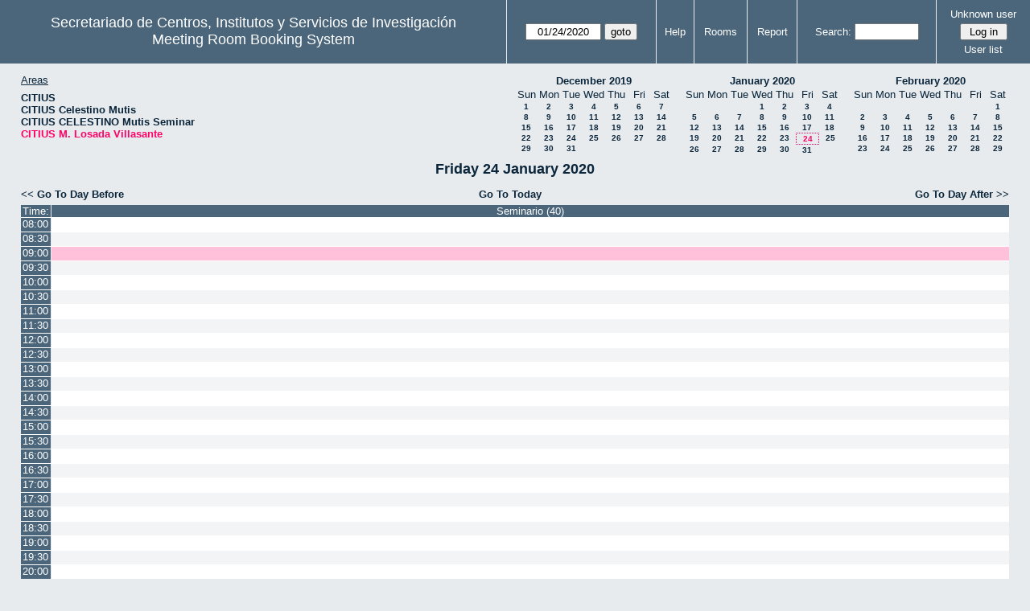

--- FILE ---
content_type: text/html; charset=utf-8
request_url: http://direccioncitius.us.es/reserva_salas/web/day.php?year=2020&month=1&day=24&area=4&room=6&timetohighlight=32400
body_size: 34867
content:
<!DOCTYPE html>
<html>
  <head>
  
  <meta charset="utf-8">
  <title>Meeting Room Booking System</title>
  
      <link href="jquery/ui/css/sunny/jquery-ui-1.9.1.custom.min.css" rel="stylesheet" type="text/css">
    
    <link href="jquery/datatables/css/mrbs-page.css" rel="stylesheet" type="text/css">
    <link href="jquery/datatables/css/mrbs-table.css" rel="stylesheet" type="text/css">
    <link href="jquery/datatables/css/ColReorder.css" rel="stylesheet" type="text/css">
    <link href="jquery/datatables/css/ColVis.css" rel="stylesheet" type="text/css">
    
    <link rel="stylesheet" href="css/mrbs.css.php" type="text/css">
        <link rel="stylesheet" media="print" href="css/mrbs-print.css.php" type="text/css">
    <!--[if IE]>
    <link rel="stylesheet" href="css/mrbs-ie.css" type="text/css">
    <![endif]-->
        <!--[if IE 8]>
    <link rel="stylesheet" href="css/mrbs-ie8.css" type="text/css">
    <![endif]-->
    <!--[if lte IE 8]>
    <link rel="stylesheet" href="css/mrbs-ielte8.css" type="text/css">
    <![endif]-->
    <!--[if lte IE 7]>
    <link rel="stylesheet" href="css/mrbs-ielte7.css.php" type="text/css">
    <![endif]-->
    <!--[if lte IE 6]>
    <link rel="stylesheet" href="css/mrbs-ielte6.css" type="text/css">
    <![endif]-->
    
    <meta name="robots" content="noindex">
    
<script type="text/javascript" src="jquery/jquery-1.8.2.min.js"></script>
<script type="text/javascript" src="jquery/ui/jquery-ui-1.9.1.custom.min.js"></script>
<script type="text/javascript" src="jquery/ui/jquery-ui-i18n.js"></script>
<script type="text/javascript" src="jquery/ui/jquery-ui-i18n.MRBS.js"></script>

<script type="text/javascript">
  //<![CDATA[
  var lteIE6 = false;
  //]]>
</script>
<!--[if lte IE 6]>
<script type="text/javascript">
  //<![CDATA[
  var lteIE6 = true;
  //]]>
</script>
<![endif]-->
    
<script type="text/javascript">
  //<![CDATA[
  var lteIE7 = false;
  //]]>
</script>
<!--[if lte IE 7]>
<script type="text/javascript">
  //<![CDATA[
  var lteIE7 = true;
  //]]>
</script>
<![endif]-->
    
<script type="text/javascript">
  //<![CDATA[
  var lteIE8 = false;
  //]]>
</script>
<!--[if lte IE 8]>
<script type="text/javascript">
  //<![CDATA[
  var lteIE8 = true;
  //]]>
</script>
<![endif]-->
    
<script type="text/javascript">
  //<![CDATA[
    function init(params)
  {
  }
  //]]>
</script>

<script type="text/javascript" src="js/functions.js.php?area=4"></script>
<script type="text/javascript" src="js/datepicker.js.php?area=4"></script>
<script type="text/javascript" src="js/general.js.php?area=4"></script>

    
  <script type="text/javascript" src="js/refresh.js.php?area=4"></script>
  <script type="text/javascript" src="js/resizable.js.php?area=4"></script>
  <script type="text/javascript" src="js/multiple.js.php?area=4"></script>
    <script type="text/javascript" src="js/cell_click.js.php?area=4"></script>
    
    
<script type="text/javascript">

//<![CDATA[





$(window).load(function() {

  var args = {day: '24',
              month: '1',
              year: '2020',
              area: '4',
              room: '6',
              page: 'day'};
      args.timetohighlight = '32400';
      init(args);

});


//]]>
</script>  
  </head>
  
  <body class="non_js day">
    <script type="text/javascript">
      //<![CDATA[
      $('body').addClass('js').removeClass('non_js');
      //]]>
    </script> 

    <div class="screenonly">


  <table id="banner">
    <tr>
      <td id="company">
        <div>
          <div id="logo">
<span>Secretariado de Centros, Institutos y Servicios de Investigaci&oacute;n</span>
</div>
          <div id="mrbs">
            <a href="index.php">Meeting Room Booking System</a>
          </div>
        </div>
      </td>
      <td>
        <form action="day.php" method="get" id="Form1">
          <div>
            <span class="dateselector" data-prefix="" data-day="24" data-month="1" data-year="2020" data-min-year="2015" data-max-year="2031" data-form-id="Form1">
<select id="day" name="day">
<option value="1">1</option>
<option value="2">2</option>
<option value="3">3</option>
<option value="4">4</option>
<option value="5">5</option>
<option value="6">6</option>
<option value="7">7</option>
<option value="8">8</option>
<option value="9">9</option>
<option value="10">10</option>
<option value="11">11</option>
<option value="12">12</option>
<option value="13">13</option>
<option value="14">14</option>
<option value="15">15</option>
<option value="16">16</option>
<option value="17">17</option>
<option value="18">18</option>
<option value="19">19</option>
<option value="20">20</option>
<option value="21">21</option>
<option value="22">22</option>
<option value="23">23</option>
<option value="24" selected="selected">24</option>
<option value="25">25</option>
<option value="26">26</option>
<option value="27">27</option>
<option value="28">28</option>
<option value="29">29</option>
<option value="30">30</option>
<option value="31">31</option>
</select>
<select id="month" name="month">
<option value="1" selected="selected">Jan</option>
<option value="2">Feb</option>
<option value="3">Mar</option>
<option value="4">Apr</option>
<option value="5">May</option>
<option value="6">Jun</option>
<option value="7">Jul</option>
<option value="8">Aug</option>
<option value="9">Sep</option>
<option value="10">Oct</option>
<option value="11">Nov</option>
<option value="12">Dec</option>
</select>
<select id="year" name="year">
<option value="2015">2015</option>
<option value="2016">2016</option>
<option value="2017">2017</option>
<option value="2018">2018</option>
<option value="2019">2019</option>
<option value="2020" selected="selected">2020</option>
<option value="2021">2021</option>
<option value="2022">2022</option>
<option value="2023">2023</option>
<option value="2024">2024</option>
<option value="2025">2025</option>
<option value="2026">2026</option>
<option value="2027">2027</option>
<option value="2028">2028</option>
<option value="2029">2029</option>
<option value="2030">2030</option>
<option value="2031">2031</option>
</select>
</span>
<input type="hidden" name="area" value="4">
<input type="hidden" name="room" value="6">
<input type="submit" value="goto">
           </div>
        </form>
              </td>
      <td>
<a href="help.php?day=24&amp;month=1&amp;year=2020&amp;area=4&amp;room=6">Help</a>
</td>
<td>
<a href="admin.php?day=24&amp;month=1&amp;year=2020&amp;area=4&amp;room=6">Rooms</a>
</td>
<td>
<a href="report.php?day=24&amp;month=1&amp;year=2020&amp;area=4&amp;room=6">Report</a>
</td>
      
      <td>
        <form id="header_search" method="get" action="search.php">
          <div>
            <a href="search.php?advanced=1">Search:</a>
            <input type="search" name="search_str" value="" required>
            <input type="hidden" name="day"        value="24">
            <input type="hidden" name="month"      value="1">
            <input type="hidden" name="year"       value="2020">
            <input type="hidden" name="area" value="4">
<input type="hidden" name="room" value="6">
          </div>
        </form>
      </td>
      <td>
<div id="logon_box">
                <a href="">Unknown user</a>
                <form method="post" action="admin.php">
                  <div>
                    <input type="hidden" name="TargetURL" value="day.php?year=2020&amp;month=1&amp;day=24&amp;area=4&amp;room=6&amp;timetohighlight=32400">
                    <input type="hidden" name="Action" value="QueryName">
                    <input type="submit" value=" Log in ">
                  </div>
                </form>
<a id="user_list_link" href="edit_users.php">User list</a>
</div>
</td>
    </tr>
  </table>
</div>

<div id="contents">
<div id="dwm_header" class="screenonly">
<div id="dwm_areas">
<h3>Areas</h3>
<ul>
<li><a href="day.php?year=2020&amp;month=1&amp;day=24&amp;area=1"><span>CITIUS</span></a></li>
<li><a href="day.php?year=2020&amp;month=1&amp;day=24&amp;area=2"><span>CITIUS Celestino Mutis</span></a></li>
<li><a href="day.php?year=2020&amp;month=1&amp;day=24&amp;area=3"><span>CITIUS CELESTINO Mutis Seminar</span></a></li>
<li><a href="day.php?year=2020&amp;month=1&amp;day=24&amp;area=4"><span class="current">CITIUS M. Losada Villasante</span></a></li>
</ul>
</div>
<div id="cals" class="screenonly">
<div id="cal_last">
<table class="calendar">
<thead>
<tr>
<th colspan="7"><a href="month.php?year=2019&amp;month=12&amp;day=24&amp;area=4&amp;room=6">December&nbsp;2019</a></th>
</tr>
<tr>
<th>Sun</th>
<th>Mon</th>
<th>Tue</th>
<th>Wed</th>
<th>Thu</th>
<th>Fri</th>
<th>Sat</th>
</tr>
</thead>
<tbody>
<tr>
<td><a href="day.php?year=2019&amp;month=12&amp;day=1&amp;area=4&amp;room=6">1</a></td>
<td><a href="day.php?year=2019&amp;month=12&amp;day=2&amp;area=4&amp;room=6">2</a></td>
<td><a href="day.php?year=2019&amp;month=12&amp;day=3&amp;area=4&amp;room=6">3</a></td>
<td><a href="day.php?year=2019&amp;month=12&amp;day=4&amp;area=4&amp;room=6">4</a></td>
<td><a href="day.php?year=2019&amp;month=12&amp;day=5&amp;area=4&amp;room=6">5</a></td>
<td><a href="day.php?year=2019&amp;month=12&amp;day=6&amp;area=4&amp;room=6">6</a></td>
<td><a href="day.php?year=2019&amp;month=12&amp;day=7&amp;area=4&amp;room=6">7</a></td>
</tr>
<tr>
<td><a href="day.php?year=2019&amp;month=12&amp;day=8&amp;area=4&amp;room=6">8</a></td>
<td><a href="day.php?year=2019&amp;month=12&amp;day=9&amp;area=4&amp;room=6">9</a></td>
<td><a href="day.php?year=2019&amp;month=12&amp;day=10&amp;area=4&amp;room=6">10</a></td>
<td><a href="day.php?year=2019&amp;month=12&amp;day=11&amp;area=4&amp;room=6">11</a></td>
<td><a href="day.php?year=2019&amp;month=12&amp;day=12&amp;area=4&amp;room=6">12</a></td>
<td><a href="day.php?year=2019&amp;month=12&amp;day=13&amp;area=4&amp;room=6">13</a></td>
<td><a href="day.php?year=2019&amp;month=12&amp;day=14&amp;area=4&amp;room=6">14</a></td>
</tr>
<tr>
<td><a href="day.php?year=2019&amp;month=12&amp;day=15&amp;area=4&amp;room=6">15</a></td>
<td><a href="day.php?year=2019&amp;month=12&amp;day=16&amp;area=4&amp;room=6">16</a></td>
<td><a href="day.php?year=2019&amp;month=12&amp;day=17&amp;area=4&amp;room=6">17</a></td>
<td><a href="day.php?year=2019&amp;month=12&amp;day=18&amp;area=4&amp;room=6">18</a></td>
<td><a href="day.php?year=2019&amp;month=12&amp;day=19&amp;area=4&amp;room=6">19</a></td>
<td><a href="day.php?year=2019&amp;month=12&amp;day=20&amp;area=4&amp;room=6">20</a></td>
<td><a href="day.php?year=2019&amp;month=12&amp;day=21&amp;area=4&amp;room=6">21</a></td>
</tr>
<tr>
<td><a href="day.php?year=2019&amp;month=12&amp;day=22&amp;area=4&amp;room=6">22</a></td>
<td><a href="day.php?year=2019&amp;month=12&amp;day=23&amp;area=4&amp;room=6">23</a></td>
<td><a href="day.php?year=2019&amp;month=12&amp;day=24&amp;area=4&amp;room=6">24</a></td>
<td><a href="day.php?year=2019&amp;month=12&amp;day=25&amp;area=4&amp;room=6">25</a></td>
<td><a href="day.php?year=2019&amp;month=12&amp;day=26&amp;area=4&amp;room=6">26</a></td>
<td><a href="day.php?year=2019&amp;month=12&amp;day=27&amp;area=4&amp;room=6">27</a></td>
<td><a href="day.php?year=2019&amp;month=12&amp;day=28&amp;area=4&amp;room=6">28</a></td>
</tr>
<tr>
<td><a href="day.php?year=2019&amp;month=12&amp;day=29&amp;area=4&amp;room=6">29</a></td>
<td><a href="day.php?year=2019&amp;month=12&amp;day=30&amp;area=4&amp;room=6">30</a></td>
<td><a href="day.php?year=2019&amp;month=12&amp;day=31&amp;area=4&amp;room=6">31</a></td>
<td>&nbsp;</td>
<td>&nbsp;</td>
<td>&nbsp;</td>
<td>&nbsp;</td>
</tr>
</tbody>
</table>
</div>
<div id="cal_this">
<table class="calendar">
<thead>
<tr>
<th colspan="7"><a href="month.php?year=2020&amp;month=01&amp;day=24&amp;area=4&amp;room=6">January&nbsp;2020</a></th>
</tr>
<tr>
<th>Sun</th>
<th>Mon</th>
<th>Tue</th>
<th>Wed</th>
<th>Thu</th>
<th>Fri</th>
<th>Sat</th>
</tr>
</thead>
<tbody>
<tr>
<td>&nbsp;</td>
<td>&nbsp;</td>
<td>&nbsp;</td>
<td><a href="day.php?year=2020&amp;month=01&amp;day=1&amp;area=4&amp;room=6">1</a></td>
<td><a href="day.php?year=2020&amp;month=01&amp;day=2&amp;area=4&amp;room=6">2</a></td>
<td><a href="day.php?year=2020&amp;month=01&amp;day=3&amp;area=4&amp;room=6">3</a></td>
<td><a href="day.php?year=2020&amp;month=01&amp;day=4&amp;area=4&amp;room=6">4</a></td>
</tr>
<tr>
<td><a href="day.php?year=2020&amp;month=01&amp;day=5&amp;area=4&amp;room=6">5</a></td>
<td><a href="day.php?year=2020&amp;month=01&amp;day=6&amp;area=4&amp;room=6">6</a></td>
<td><a href="day.php?year=2020&amp;month=01&amp;day=7&amp;area=4&amp;room=6">7</a></td>
<td><a href="day.php?year=2020&amp;month=01&amp;day=8&amp;area=4&amp;room=6">8</a></td>
<td><a href="day.php?year=2020&amp;month=01&amp;day=9&amp;area=4&amp;room=6">9</a></td>
<td><a href="day.php?year=2020&amp;month=01&amp;day=10&amp;area=4&amp;room=6">10</a></td>
<td><a href="day.php?year=2020&amp;month=01&amp;day=11&amp;area=4&amp;room=6">11</a></td>
</tr>
<tr>
<td><a href="day.php?year=2020&amp;month=01&amp;day=12&amp;area=4&amp;room=6">12</a></td>
<td><a href="day.php?year=2020&amp;month=01&amp;day=13&amp;area=4&amp;room=6">13</a></td>
<td><a href="day.php?year=2020&amp;month=01&amp;day=14&amp;area=4&amp;room=6">14</a></td>
<td><a href="day.php?year=2020&amp;month=01&amp;day=15&amp;area=4&amp;room=6">15</a></td>
<td><a href="day.php?year=2020&amp;month=01&amp;day=16&amp;area=4&amp;room=6">16</a></td>
<td><a href="day.php?year=2020&amp;month=01&amp;day=17&amp;area=4&amp;room=6">17</a></td>
<td><a href="day.php?year=2020&amp;month=01&amp;day=18&amp;area=4&amp;room=6">18</a></td>
</tr>
<tr>
<td><a href="day.php?year=2020&amp;month=01&amp;day=19&amp;area=4&amp;room=6">19</a></td>
<td><a href="day.php?year=2020&amp;month=01&amp;day=20&amp;area=4&amp;room=6">20</a></td>
<td><a href="day.php?year=2020&amp;month=01&amp;day=21&amp;area=4&amp;room=6">21</a></td>
<td><a href="day.php?year=2020&amp;month=01&amp;day=22&amp;area=4&amp;room=6">22</a></td>
<td><a href="day.php?year=2020&amp;month=01&amp;day=23&amp;area=4&amp;room=6">23</a></td>
<td id="sticky_day"><a class="current" href="day.php?year=2020&amp;month=01&amp;day=24&amp;area=4&amp;room=6">24</a></td>
<td><a href="day.php?year=2020&amp;month=01&amp;day=25&amp;area=4&amp;room=6">25</a></td>
</tr>
<tr>
<td><a href="day.php?year=2020&amp;month=01&amp;day=26&amp;area=4&amp;room=6">26</a></td>
<td><a href="day.php?year=2020&amp;month=01&amp;day=27&amp;area=4&amp;room=6">27</a></td>
<td><a href="day.php?year=2020&amp;month=01&amp;day=28&amp;area=4&amp;room=6">28</a></td>
<td><a href="day.php?year=2020&amp;month=01&amp;day=29&amp;area=4&amp;room=6">29</a></td>
<td><a href="day.php?year=2020&amp;month=01&amp;day=30&amp;area=4&amp;room=6">30</a></td>
<td><a href="day.php?year=2020&amp;month=01&amp;day=31&amp;area=4&amp;room=6">31</a></td>
<td>&nbsp;</td>
</tr>
</tbody>
</table>
</div>
<div id="cal_next">
<table class="calendar">
<thead>
<tr>
<th colspan="7"><a href="month.php?year=2020&amp;month=02&amp;day=24&amp;area=4&amp;room=6">February&nbsp;2020</a></th>
</tr>
<tr>
<th>Sun</th>
<th>Mon</th>
<th>Tue</th>
<th>Wed</th>
<th>Thu</th>
<th>Fri</th>
<th>Sat</th>
</tr>
</thead>
<tbody>
<tr>
<td>&nbsp;</td>
<td>&nbsp;</td>
<td>&nbsp;</td>
<td>&nbsp;</td>
<td>&nbsp;</td>
<td>&nbsp;</td>
<td><a href="day.php?year=2020&amp;month=02&amp;day=1&amp;area=4&amp;room=6">1</a></td>
</tr>
<tr>
<td><a href="day.php?year=2020&amp;month=02&amp;day=2&amp;area=4&amp;room=6">2</a></td>
<td><a href="day.php?year=2020&amp;month=02&amp;day=3&amp;area=4&amp;room=6">3</a></td>
<td><a href="day.php?year=2020&amp;month=02&amp;day=4&amp;area=4&amp;room=6">4</a></td>
<td><a href="day.php?year=2020&amp;month=02&amp;day=5&amp;area=4&amp;room=6">5</a></td>
<td><a href="day.php?year=2020&amp;month=02&amp;day=6&amp;area=4&amp;room=6">6</a></td>
<td><a href="day.php?year=2020&amp;month=02&amp;day=7&amp;area=4&amp;room=6">7</a></td>
<td><a href="day.php?year=2020&amp;month=02&amp;day=8&amp;area=4&amp;room=6">8</a></td>
</tr>
<tr>
<td><a href="day.php?year=2020&amp;month=02&amp;day=9&amp;area=4&amp;room=6">9</a></td>
<td><a href="day.php?year=2020&amp;month=02&amp;day=10&amp;area=4&amp;room=6">10</a></td>
<td><a href="day.php?year=2020&amp;month=02&amp;day=11&amp;area=4&amp;room=6">11</a></td>
<td><a href="day.php?year=2020&amp;month=02&amp;day=12&amp;area=4&amp;room=6">12</a></td>
<td><a href="day.php?year=2020&amp;month=02&amp;day=13&amp;area=4&amp;room=6">13</a></td>
<td><a href="day.php?year=2020&amp;month=02&amp;day=14&amp;area=4&amp;room=6">14</a></td>
<td><a href="day.php?year=2020&amp;month=02&amp;day=15&amp;area=4&amp;room=6">15</a></td>
</tr>
<tr>
<td><a href="day.php?year=2020&amp;month=02&amp;day=16&amp;area=4&amp;room=6">16</a></td>
<td><a href="day.php?year=2020&amp;month=02&amp;day=17&amp;area=4&amp;room=6">17</a></td>
<td><a href="day.php?year=2020&amp;month=02&amp;day=18&amp;area=4&amp;room=6">18</a></td>
<td><a href="day.php?year=2020&amp;month=02&amp;day=19&amp;area=4&amp;room=6">19</a></td>
<td><a href="day.php?year=2020&amp;month=02&amp;day=20&amp;area=4&amp;room=6">20</a></td>
<td><a href="day.php?year=2020&amp;month=02&amp;day=21&amp;area=4&amp;room=6">21</a></td>
<td><a href="day.php?year=2020&amp;month=02&amp;day=22&amp;area=4&amp;room=6">22</a></td>
</tr>
<tr>
<td><a href="day.php?year=2020&amp;month=02&amp;day=23&amp;area=4&amp;room=6">23</a></td>
<td><a href="day.php?year=2020&amp;month=02&amp;day=24&amp;area=4&amp;room=6">24</a></td>
<td><a href="day.php?year=2020&amp;month=02&amp;day=25&amp;area=4&amp;room=6">25</a></td>
<td><a href="day.php?year=2020&amp;month=02&amp;day=26&amp;area=4&amp;room=6">26</a></td>
<td><a href="day.php?year=2020&amp;month=02&amp;day=27&amp;area=4&amp;room=6">27</a></td>
<td><a href="day.php?year=2020&amp;month=02&amp;day=28&amp;area=4&amp;room=6">28</a></td>
<td><a href="day.php?year=2020&amp;month=02&amp;day=29&amp;area=4&amp;room=6">29</a></td>
</tr>
</tbody>
</table>
</div>
</div>
</div>
<div id="dwm">
<h2>Friday 24 January 2020</h2>
</div>

<div class="screenonly">
  <div class="date_nav">
    <div class="date_before">
      <a href="day.php?year=2020&amp;month=01&amp;day=23&amp;area=4&amp;room=6">&lt;&lt;&nbsp;Go To Day Before
      </a>
    </div>
    <div class="date_now">
      <a href="day.php?area=4&amp;room=6">Go To Today</a>
    </div>
    <div class="date_after">
      <a href="day.php?year=2020&amp;month=01&amp;day=25&amp;area=4&amp;room=6">Go To Day After&nbsp;&gt;&gt;
      </a>
    </div>
  </div>
</div>
<table class="dwm_main" id="day_main" data-resolution="1800">
<thead>
<tr>
<th class="first_last">Time:</th><th data-room="6" style="width: 95%">
                        <a href="week.php?year=2020&amp;month=1&amp;day=24&amp;area=4&amp;room=6"
                        title="View Week &#10;&#10;">Seminario (40)</a></th></tr>
</thead>
<tbody>
<tr class="even_row">
<td class="row_labels" data-seconds="28800">
<div class="celldiv slots1">
<a href="day.php?year=2020&amp;month=1&amp;day=24&amp;area=4&amp;room=6&amp;timetohighlight=28800" title="Highlight this line">08:00</a>
</div></td>
<td class="new">
<div class="celldiv slots1">
<a href="edit_entry.php?area=4&amp;room=6&amp;hour=8&amp;minute=0&amp;year=2020&amp;month=1&amp;day=24">
</a>
</div>
</td>
</tr>
<tr class="odd_row">
<td class="row_labels" data-seconds="30600">
<div class="celldiv slots1">
<a href="day.php?year=2020&amp;month=1&amp;day=24&amp;area=4&amp;room=6&amp;timetohighlight=30600" title="Highlight this line">08:30</a>
</div></td>
<td class="new">
<div class="celldiv slots1">
<a href="edit_entry.php?area=4&amp;room=6&amp;hour=8&amp;minute=30&amp;year=2020&amp;month=1&amp;day=24">
</a>
</div>
</td>
</tr>
<tr class="even_row row_highlight">
<td class="row_labels" data-seconds="32400">
<div class="celldiv slots1">
<a href="day.php?year=2020&amp;month=1&amp;day=24&amp;area=4&amp;room=6" title="Highlight this line">09:00</a>
</div></td>
<td class="new">
<div class="celldiv slots1">
<a href="edit_entry.php?area=4&amp;room=6&amp;hour=9&amp;minute=0&amp;year=2020&amp;month=1&amp;day=24">
</a>
</div>
</td>
</tr>
<tr class="odd_row">
<td class="row_labels" data-seconds="34200">
<div class="celldiv slots1">
<a href="day.php?year=2020&amp;month=1&amp;day=24&amp;area=4&amp;room=6&amp;timetohighlight=34200" title="Highlight this line">09:30</a>
</div></td>
<td class="new">
<div class="celldiv slots1">
<a href="edit_entry.php?area=4&amp;room=6&amp;hour=9&amp;minute=30&amp;year=2020&amp;month=1&amp;day=24">
</a>
</div>
</td>
</tr>
<tr class="even_row">
<td class="row_labels" data-seconds="36000">
<div class="celldiv slots1">
<a href="day.php?year=2020&amp;month=1&amp;day=24&amp;area=4&amp;room=6&amp;timetohighlight=36000" title="Highlight this line">10:00</a>
</div></td>
<td class="new">
<div class="celldiv slots1">
<a href="edit_entry.php?area=4&amp;room=6&amp;hour=10&amp;minute=0&amp;year=2020&amp;month=1&amp;day=24">
</a>
</div>
</td>
</tr>
<tr class="odd_row">
<td class="row_labels" data-seconds="37800">
<div class="celldiv slots1">
<a href="day.php?year=2020&amp;month=1&amp;day=24&amp;area=4&amp;room=6&amp;timetohighlight=37800" title="Highlight this line">10:30</a>
</div></td>
<td class="new">
<div class="celldiv slots1">
<a href="edit_entry.php?area=4&amp;room=6&amp;hour=10&amp;minute=30&amp;year=2020&amp;month=1&amp;day=24">
</a>
</div>
</td>
</tr>
<tr class="even_row">
<td class="row_labels" data-seconds="39600">
<div class="celldiv slots1">
<a href="day.php?year=2020&amp;month=1&amp;day=24&amp;area=4&amp;room=6&amp;timetohighlight=39600" title="Highlight this line">11:00</a>
</div></td>
<td class="new">
<div class="celldiv slots1">
<a href="edit_entry.php?area=4&amp;room=6&amp;hour=11&amp;minute=0&amp;year=2020&amp;month=1&amp;day=24">
</a>
</div>
</td>
</tr>
<tr class="odd_row">
<td class="row_labels" data-seconds="41400">
<div class="celldiv slots1">
<a href="day.php?year=2020&amp;month=1&amp;day=24&amp;area=4&amp;room=6&amp;timetohighlight=41400" title="Highlight this line">11:30</a>
</div></td>
<td class="new">
<div class="celldiv slots1">
<a href="edit_entry.php?area=4&amp;room=6&amp;hour=11&amp;minute=30&amp;year=2020&amp;month=1&amp;day=24">
</a>
</div>
</td>
</tr>
<tr class="even_row">
<td class="row_labels" data-seconds="43200">
<div class="celldiv slots1">
<a href="day.php?year=2020&amp;month=1&amp;day=24&amp;area=4&amp;room=6&amp;timetohighlight=43200" title="Highlight this line">12:00</a>
</div></td>
<td class="new">
<div class="celldiv slots1">
<a href="edit_entry.php?area=4&amp;room=6&amp;hour=12&amp;minute=0&amp;year=2020&amp;month=1&amp;day=24">
</a>
</div>
</td>
</tr>
<tr class="odd_row">
<td class="row_labels" data-seconds="45000">
<div class="celldiv slots1">
<a href="day.php?year=2020&amp;month=1&amp;day=24&amp;area=4&amp;room=6&amp;timetohighlight=45000" title="Highlight this line">12:30</a>
</div></td>
<td class="new">
<div class="celldiv slots1">
<a href="edit_entry.php?area=4&amp;room=6&amp;hour=12&amp;minute=30&amp;year=2020&amp;month=1&amp;day=24">
</a>
</div>
</td>
</tr>
<tr class="even_row">
<td class="row_labels" data-seconds="46800">
<div class="celldiv slots1">
<a href="day.php?year=2020&amp;month=1&amp;day=24&amp;area=4&amp;room=6&amp;timetohighlight=46800" title="Highlight this line">13:00</a>
</div></td>
<td class="new">
<div class="celldiv slots1">
<a href="edit_entry.php?area=4&amp;room=6&amp;hour=13&amp;minute=0&amp;year=2020&amp;month=1&amp;day=24">
</a>
</div>
</td>
</tr>
<tr class="odd_row">
<td class="row_labels" data-seconds="48600">
<div class="celldiv slots1">
<a href="day.php?year=2020&amp;month=1&amp;day=24&amp;area=4&amp;room=6&amp;timetohighlight=48600" title="Highlight this line">13:30</a>
</div></td>
<td class="new">
<div class="celldiv slots1">
<a href="edit_entry.php?area=4&amp;room=6&amp;hour=13&amp;minute=30&amp;year=2020&amp;month=1&amp;day=24">
</a>
</div>
</td>
</tr>
<tr class="even_row">
<td class="row_labels" data-seconds="50400">
<div class="celldiv slots1">
<a href="day.php?year=2020&amp;month=1&amp;day=24&amp;area=4&amp;room=6&amp;timetohighlight=50400" title="Highlight this line">14:00</a>
</div></td>
<td class="new">
<div class="celldiv slots1">
<a href="edit_entry.php?area=4&amp;room=6&amp;hour=14&amp;minute=0&amp;year=2020&amp;month=1&amp;day=24">
</a>
</div>
</td>
</tr>
<tr class="odd_row">
<td class="row_labels" data-seconds="52200">
<div class="celldiv slots1">
<a href="day.php?year=2020&amp;month=1&amp;day=24&amp;area=4&amp;room=6&amp;timetohighlight=52200" title="Highlight this line">14:30</a>
</div></td>
<td class="new">
<div class="celldiv slots1">
<a href="edit_entry.php?area=4&amp;room=6&amp;hour=14&amp;minute=30&amp;year=2020&amp;month=1&amp;day=24">
</a>
</div>
</td>
</tr>
<tr class="even_row">
<td class="row_labels" data-seconds="54000">
<div class="celldiv slots1">
<a href="day.php?year=2020&amp;month=1&amp;day=24&amp;area=4&amp;room=6&amp;timetohighlight=54000" title="Highlight this line">15:00</a>
</div></td>
<td class="new">
<div class="celldiv slots1">
<a href="edit_entry.php?area=4&amp;room=6&amp;hour=15&amp;minute=0&amp;year=2020&amp;month=1&amp;day=24">
</a>
</div>
</td>
</tr>
<tr class="odd_row">
<td class="row_labels" data-seconds="55800">
<div class="celldiv slots1">
<a href="day.php?year=2020&amp;month=1&amp;day=24&amp;area=4&amp;room=6&amp;timetohighlight=55800" title="Highlight this line">15:30</a>
</div></td>
<td class="new">
<div class="celldiv slots1">
<a href="edit_entry.php?area=4&amp;room=6&amp;hour=15&amp;minute=30&amp;year=2020&amp;month=1&amp;day=24">
</a>
</div>
</td>
</tr>
<tr class="even_row">
<td class="row_labels" data-seconds="57600">
<div class="celldiv slots1">
<a href="day.php?year=2020&amp;month=1&amp;day=24&amp;area=4&amp;room=6&amp;timetohighlight=57600" title="Highlight this line">16:00</a>
</div></td>
<td class="new">
<div class="celldiv slots1">
<a href="edit_entry.php?area=4&amp;room=6&amp;hour=16&amp;minute=0&amp;year=2020&amp;month=1&amp;day=24">
</a>
</div>
</td>
</tr>
<tr class="odd_row">
<td class="row_labels" data-seconds="59400">
<div class="celldiv slots1">
<a href="day.php?year=2020&amp;month=1&amp;day=24&amp;area=4&amp;room=6&amp;timetohighlight=59400" title="Highlight this line">16:30</a>
</div></td>
<td class="new">
<div class="celldiv slots1">
<a href="edit_entry.php?area=4&amp;room=6&amp;hour=16&amp;minute=30&amp;year=2020&amp;month=1&amp;day=24">
</a>
</div>
</td>
</tr>
<tr class="even_row">
<td class="row_labels" data-seconds="61200">
<div class="celldiv slots1">
<a href="day.php?year=2020&amp;month=1&amp;day=24&amp;area=4&amp;room=6&amp;timetohighlight=61200" title="Highlight this line">17:00</a>
</div></td>
<td class="new">
<div class="celldiv slots1">
<a href="edit_entry.php?area=4&amp;room=6&amp;hour=17&amp;minute=0&amp;year=2020&amp;month=1&amp;day=24">
</a>
</div>
</td>
</tr>
<tr class="odd_row">
<td class="row_labels" data-seconds="63000">
<div class="celldiv slots1">
<a href="day.php?year=2020&amp;month=1&amp;day=24&amp;area=4&amp;room=6&amp;timetohighlight=63000" title="Highlight this line">17:30</a>
</div></td>
<td class="new">
<div class="celldiv slots1">
<a href="edit_entry.php?area=4&amp;room=6&amp;hour=17&amp;minute=30&amp;year=2020&amp;month=1&amp;day=24">
</a>
</div>
</td>
</tr>
<tr class="even_row">
<td class="row_labels" data-seconds="64800">
<div class="celldiv slots1">
<a href="day.php?year=2020&amp;month=1&amp;day=24&amp;area=4&amp;room=6&amp;timetohighlight=64800" title="Highlight this line">18:00</a>
</div></td>
<td class="new">
<div class="celldiv slots1">
<a href="edit_entry.php?area=4&amp;room=6&amp;hour=18&amp;minute=0&amp;year=2020&amp;month=1&amp;day=24">
</a>
</div>
</td>
</tr>
<tr class="odd_row">
<td class="row_labels" data-seconds="66600">
<div class="celldiv slots1">
<a href="day.php?year=2020&amp;month=1&amp;day=24&amp;area=4&amp;room=6&amp;timetohighlight=66600" title="Highlight this line">18:30</a>
</div></td>
<td class="new">
<div class="celldiv slots1">
<a href="edit_entry.php?area=4&amp;room=6&amp;hour=18&amp;minute=30&amp;year=2020&amp;month=1&amp;day=24">
</a>
</div>
</td>
</tr>
<tr class="even_row">
<td class="row_labels" data-seconds="68400">
<div class="celldiv slots1">
<a href="day.php?year=2020&amp;month=1&amp;day=24&amp;area=4&amp;room=6&amp;timetohighlight=68400" title="Highlight this line">19:00</a>
</div></td>
<td class="new">
<div class="celldiv slots1">
<a href="edit_entry.php?area=4&amp;room=6&amp;hour=19&amp;minute=0&amp;year=2020&amp;month=1&amp;day=24">
</a>
</div>
</td>
</tr>
<tr class="odd_row">
<td class="row_labels" data-seconds="70200">
<div class="celldiv slots1">
<a href="day.php?year=2020&amp;month=1&amp;day=24&amp;area=4&amp;room=6&amp;timetohighlight=70200" title="Highlight this line">19:30</a>
</div></td>
<td class="new">
<div class="celldiv slots1">
<a href="edit_entry.php?area=4&amp;room=6&amp;hour=19&amp;minute=30&amp;year=2020&amp;month=1&amp;day=24">
</a>
</div>
</td>
</tr>
<tr class="even_row">
<td class="row_labels" data-seconds="72000">
<div class="celldiv slots1">
<a href="day.php?year=2020&amp;month=1&amp;day=24&amp;area=4&amp;room=6&amp;timetohighlight=72000" title="Highlight this line">20:00</a>
</div></td>
<td class="new">
<div class="celldiv slots1">
<a href="edit_entry.php?area=4&amp;room=6&amp;hour=20&amp;minute=0&amp;year=2020&amp;month=1&amp;day=24">
</a>
</div>
</td>
</tr>
<tr class="odd_row">
<td class="row_labels" data-seconds="73800">
<div class="celldiv slots1">
<a href="day.php?year=2020&amp;month=1&amp;day=24&amp;area=4&amp;room=6&amp;timetohighlight=73800" title="Highlight this line">20:30</a>
</div></td>
<td class="new">
<div class="celldiv slots1">
<a href="edit_entry.php?area=4&amp;room=6&amp;hour=20&amp;minute=30&amp;year=2020&amp;month=1&amp;day=24">
</a>
</div>
</td>
</tr>
<tr class="even_row">
<td class="row_labels" data-seconds="75600">
<div class="celldiv slots1">
<a href="day.php?year=2020&amp;month=1&amp;day=24&amp;area=4&amp;room=6&amp;timetohighlight=75600" title="Highlight this line">21:00</a>
</div></td>
<td class="new">
<div class="celldiv slots1">
<a href="edit_entry.php?area=4&amp;room=6&amp;hour=21&amp;minute=0&amp;year=2020&amp;month=1&amp;day=24">
</a>
</div>
</td>
</tr>
</tbody>
</table>

<div class="screenonly">
  <div class="date_nav">
    <div class="date_before">
      <a href="day.php?year=2020&amp;month=01&amp;day=23&amp;area=4&amp;room=6">&lt;&lt;&nbsp;Go To Day Before
      </a>
    </div>
    <div class="date_now">
      <a href="day.php?area=4&amp;room=6">Go To Today</a>
    </div>
    <div class="date_after">
      <a href="day.php?year=2020&amp;month=01&amp;day=25&amp;area=4&amp;room=6">Go To Day After&nbsp;&gt;&gt;
      </a>
    </div>
  </div>
</div>
<table id="colour_key"><tr>
<td class="E">
<div class="celldiv slots1" title="External">
External</div></td>
<td class="I">
<div class="celldiv slots1" title="Internal">
Internal</div></td>
</tr></table>
</div><div class="screenonly trailer" id="trailer">
<div id="viewday">
<div class="trailer_label">
<a href="day.php?year=2020&amp;month=1&amp;day=24&amp;area=4&amp;room=6">View Day:</a>
</div>
<div class="trailer_links">
<span><a href="day.php?year=2020&amp;month=01&amp;day=18&amp;area=4&amp;room=6">Jan 18</a></span>
 | <span><a href="day.php?year=2020&amp;month=01&amp;day=19&amp;area=4&amp;room=6">Jan 19</a></span>
 | <span><a href="day.php?year=2020&amp;month=01&amp;day=20&amp;area=4&amp;room=6">Jan 20</a></span>
 | <span><a href="day.php?year=2020&amp;month=01&amp;day=21&amp;area=4&amp;room=6">Jan 21</a></span>
 | <span><a href="day.php?year=2020&amp;month=01&amp;day=22&amp;area=4&amp;room=6">Jan 22</a></span>
 | <span><a href="day.php?year=2020&amp;month=01&amp;day=23&amp;area=4&amp;room=6">Jan 23</a></span>
 | <span class="current">[ <a href="day.php?year=2020&amp;month=01&amp;day=24&amp;area=4&amp;room=6">Jan 24</a> ]</span>
 | <span><a href="day.php?year=2020&amp;month=01&amp;day=25&amp;area=4&amp;room=6">Jan 25</a></span>
 | <span><a href="day.php?year=2020&amp;month=01&amp;day=26&amp;area=4&amp;room=6">Jan 26</a></span>
 | <span><a href="day.php?year=2020&amp;month=01&amp;day=27&amp;area=4&amp;room=6">Jan 27</a></span>
 | <span><a href="day.php?year=2020&amp;month=01&amp;day=28&amp;area=4&amp;room=6">Jan 28</a></span>
 | <span><a href="day.php?year=2020&amp;month=01&amp;day=29&amp;area=4&amp;room=6">Jan 29</a></span>
 | <span><a href="day.php?year=2020&amp;month=01&amp;day=30&amp;area=4&amp;room=6">Jan 30</a></span>
 | <span><a href="day.php?year=2020&amp;month=01&amp;day=31&amp;area=4&amp;room=6">Jan 31</a></span>
</div>
</div>
<div id="viewweek">
<div class="trailer_label">
<a href="week.php?year=2020&amp;month=1&amp;day=24&amp;area=4&amp;room=6">View Week:</a>
</div>
<div class="trailer_links">
  <a href="week.php?year=2019&amp;month=12&amp;day=27&amp;area=4&amp;room=6">Dec 22</a>
 |   <a href="week.php?year=2020&amp;month=01&amp;day=03&amp;area=4&amp;room=6">Dec 29</a>
 |   <a href="week.php?year=2020&amp;month=01&amp;day=10&amp;area=4&amp;room=6">Jan 05</a>
 |   <a href="week.php?year=2020&amp;month=01&amp;day=17&amp;area=4&amp;room=6">Jan 12</a>
 | <span class="current">
[   <a href="week.php?year=2020&amp;month=01&amp;day=24&amp;area=4&amp;room=6">Jan 19</a>
]</span>
 |   <a href="week.php?year=2020&amp;month=01&amp;day=31&amp;area=4&amp;room=6">Jan 26</a>
 |   <a href="week.php?year=2020&amp;month=02&amp;day=07&amp;area=4&amp;room=6">Feb 02</a>
 |   <a href="week.php?year=2020&amp;month=02&amp;day=14&amp;area=4&amp;room=6">Feb 09</a>
 |   <a href="week.php?year=2020&amp;month=02&amp;day=21&amp;area=4&amp;room=6">Feb 16</a>
</div>
</div>
<div id="viewmonth">
<div class="trailer_label">
<a href="month.php?year=2020&amp;month=1&amp;day=24&amp;area=4&amp;room=6">View Month:</a>
</div>
<div class="trailer_links">
  <a href="month.php?year=2019&amp;month=11&amp;day=24&amp;area=4&amp;room=6">Nov 2019</a>
 |   <a href="month.php?year=2019&amp;month=12&amp;day=24&amp;area=4&amp;room=6">Dec 2019</a>
 | <span class="current">
[   <a href="month.php?year=2020&amp;month=01&amp;day=24&amp;area=4&amp;room=6">Jan 2020</a>
]</span>
 |   <a href="month.php?year=2020&amp;month=02&amp;day=24&amp;area=4&amp;room=6">Feb 2020</a>
 |   <a href="month.php?year=2020&amp;month=03&amp;day=24&amp;area=4&amp;room=6">Mar 2020</a>
 |   <a href="month.php?year=2020&amp;month=04&amp;day=24&amp;area=4&amp;room=6">Apr 2020</a>
 |   <a href="month.php?year=2020&amp;month=05&amp;day=24&amp;area=4&amp;room=6">May 2020</a>
 |   <a href="month.php?year=2020&amp;month=06&amp;day=24&amp;area=4&amp;room=6">Jun 2020</a>
 |   <a href="month.php?year=2020&amp;month=07&amp;day=24&amp;area=4&amp;room=6">Jul 2020</a>
</div>
</div>
</div>
  </body>
</html>
